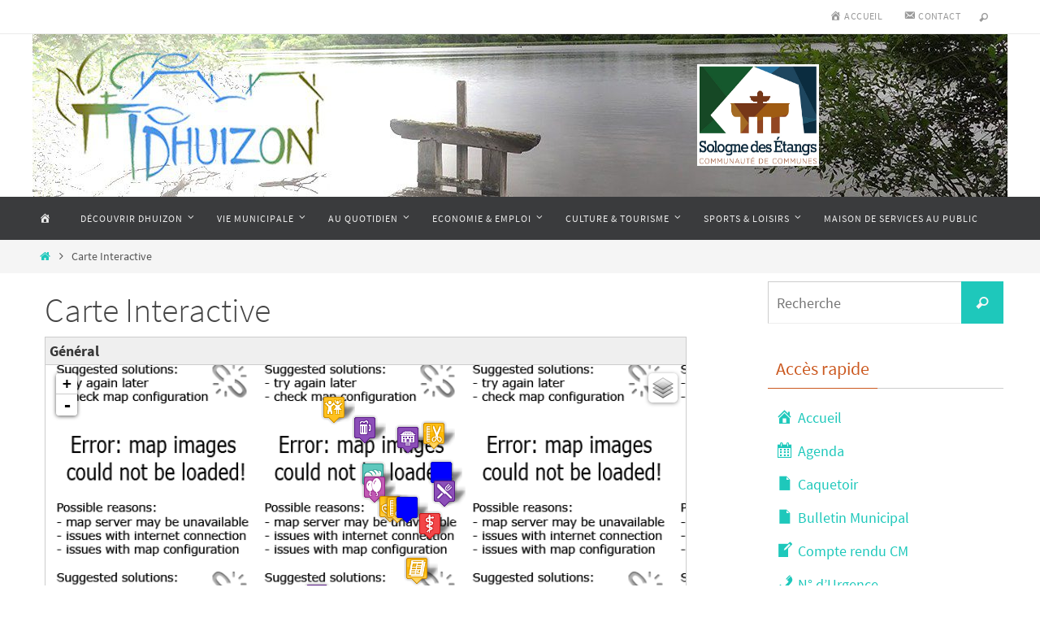

--- FILE ---
content_type: text/html; charset=UTF-8
request_url: http://www.dhuizon.fr/carte-interactive/
body_size: 17043
content:
<!DOCTYPE html>
<html lang="fr-FR">
<head>
<meta name="viewport" content="width=device-width, user-scalable=yes, initial-scale=1.0, minimum-scale=1.0, maximum-scale=3.0">
<meta http-equiv="Content-Type" content="text/html; charset=UTF-8" />
<link rel="profile" href="http://gmpg.org/xfn/11" />
<link rel="pingback" href="http://www.dhuizon.fr/xmlrpc.php" />
<meta name='robots' content='index, follow, max-image-preview:large, max-snippet:-1, max-video-preview:-1' />

	<!-- This site is optimized with the Yoast SEO plugin v26.8 - https://yoast.com/product/yoast-seo-wordpress/ -->
	<title>Carte Interactive - DHUIZON - Site Officiel</title>
	<link rel="canonical" href="https://www.dhuizon.fr/carte-interactive/" />
	<meta property="og:locale" content="fr_FR" />
	<meta property="og:type" content="article" />
	<meta property="og:title" content="Carte Interactive - DHUIZON - Site Officiel" />
	<meta property="og:description" content="Continue reading" />
	<meta property="og:url" content="https://www.dhuizon.fr/carte-interactive/" />
	<meta property="og:site_name" content="DHUIZON - Site Officiel" />
	<meta property="article:modified_time" content="2015-06-24T14:11:39+00:00" />
	<script type="application/ld+json" class="yoast-schema-graph">{"@context":"https://schema.org","@graph":[{"@type":"WebPage","@id":"https://www.dhuizon.fr/carte-interactive/","url":"https://www.dhuizon.fr/carte-interactive/","name":"Carte Interactive - DHUIZON - Site Officiel","isPartOf":{"@id":"http://www.dhuizon.fr/#website"},"datePublished":"2015-06-19T17:16:28+00:00","dateModified":"2015-06-24T14:11:39+00:00","breadcrumb":{"@id":"https://www.dhuizon.fr/carte-interactive/#breadcrumb"},"inLanguage":"fr-FR","potentialAction":[{"@type":"ReadAction","target":["https://www.dhuizon.fr/carte-interactive/"]}]},{"@type":"BreadcrumbList","@id":"https://www.dhuizon.fr/carte-interactive/#breadcrumb","itemListElement":[{"@type":"ListItem","position":1,"name":"Accueil","item":"http://www.dhuizon.fr/"},{"@type":"ListItem","position":2,"name":"Carte Interactive"}]},{"@type":"WebSite","@id":"http://www.dhuizon.fr/#website","url":"http://www.dhuizon.fr/","name":"DHUIZON - Site Officiel","description":"","potentialAction":[{"@type":"SearchAction","target":{"@type":"EntryPoint","urlTemplate":"http://www.dhuizon.fr/?s={search_term_string}"},"query-input":{"@type":"PropertyValueSpecification","valueRequired":true,"valueName":"search_term_string"}}],"inLanguage":"fr-FR"}]}</script>
	<!-- / Yoast SEO plugin. -->


<link rel='dns-prefetch' href='//fonts.googleapis.com' />
<link rel="alternate" type="application/rss+xml" title="DHUIZON - Site Officiel &raquo; Flux" href="http://www.dhuizon.fr/feed/" />
<link rel="alternate" type="application/rss+xml" title="DHUIZON - Site Officiel &raquo; Flux des commentaires" href="http://www.dhuizon.fr/comments/feed/" />
<link rel="alternate" type="application/rss+xml" title="DHUIZON - Site Officiel &raquo; Carte Interactive Flux des commentaires" href="http://www.dhuizon.fr/carte-interactive/feed/" />
<link rel="alternate" title="oEmbed (JSON)" type="application/json+oembed" href="http://www.dhuizon.fr/wp-json/oembed/1.0/embed?url=http%3A%2F%2Fwww.dhuizon.fr%2Fcarte-interactive%2F" />
<link rel="alternate" title="oEmbed (XML)" type="text/xml+oembed" href="http://www.dhuizon.fr/wp-json/oembed/1.0/embed?url=http%3A%2F%2Fwww.dhuizon.fr%2Fcarte-interactive%2F&#038;format=xml" />
<style id='wp-img-auto-sizes-contain-inline-css' type='text/css'>
img:is([sizes=auto i],[sizes^="auto," i]){contain-intrinsic-size:3000px 1500px}
/*# sourceURL=wp-img-auto-sizes-contain-inline-css */
</style>
<link rel='stylesheet' id='validate-engine-css-css' href='http://www.dhuizon.fr/wp-content/plugins/wysija-newsletters/css/validationEngine.jquery.css?ver=2.22' type='text/css' media='all' />
<link rel='stylesheet' id='dashicons-css' href='http://www.dhuizon.fr/wp-includes/css/dashicons.min.css?ver=6.9' type='text/css' media='all' />
<link rel='stylesheet' id='menu-icons-extra-css' href='http://www.dhuizon.fr/wp-content/plugins/menu-icons/css/extra.min.css?ver=0.13.20' type='text/css' media='all' />
<style id='wp-emoji-styles-inline-css' type='text/css'>

	img.wp-smiley, img.emoji {
		display: inline !important;
		border: none !important;
		box-shadow: none !important;
		height: 1em !important;
		width: 1em !important;
		margin: 0 0.07em !important;
		vertical-align: -0.1em !important;
		background: none !important;
		padding: 0 !important;
	}
/*# sourceURL=wp-emoji-styles-inline-css */
</style>
<link rel='stylesheet' id='wp-block-library-css' href='http://www.dhuizon.fr/wp-includes/css/dist/block-library/style.min.css?ver=6.9' type='text/css' media='all' />
<style id='global-styles-inline-css' type='text/css'>
:root{--wp--preset--aspect-ratio--square: 1;--wp--preset--aspect-ratio--4-3: 4/3;--wp--preset--aspect-ratio--3-4: 3/4;--wp--preset--aspect-ratio--3-2: 3/2;--wp--preset--aspect-ratio--2-3: 2/3;--wp--preset--aspect-ratio--16-9: 16/9;--wp--preset--aspect-ratio--9-16: 9/16;--wp--preset--color--black: #000000;--wp--preset--color--cyan-bluish-gray: #abb8c3;--wp--preset--color--white: #ffffff;--wp--preset--color--pale-pink: #f78da7;--wp--preset--color--vivid-red: #cf2e2e;--wp--preset--color--luminous-vivid-orange: #ff6900;--wp--preset--color--luminous-vivid-amber: #fcb900;--wp--preset--color--light-green-cyan: #7bdcb5;--wp--preset--color--vivid-green-cyan: #00d084;--wp--preset--color--pale-cyan-blue: #8ed1fc;--wp--preset--color--vivid-cyan-blue: #0693e3;--wp--preset--color--vivid-purple: #9b51e0;--wp--preset--gradient--vivid-cyan-blue-to-vivid-purple: linear-gradient(135deg,rgb(6,147,227) 0%,rgb(155,81,224) 100%);--wp--preset--gradient--light-green-cyan-to-vivid-green-cyan: linear-gradient(135deg,rgb(122,220,180) 0%,rgb(0,208,130) 100%);--wp--preset--gradient--luminous-vivid-amber-to-luminous-vivid-orange: linear-gradient(135deg,rgb(252,185,0) 0%,rgb(255,105,0) 100%);--wp--preset--gradient--luminous-vivid-orange-to-vivid-red: linear-gradient(135deg,rgb(255,105,0) 0%,rgb(207,46,46) 100%);--wp--preset--gradient--very-light-gray-to-cyan-bluish-gray: linear-gradient(135deg,rgb(238,238,238) 0%,rgb(169,184,195) 100%);--wp--preset--gradient--cool-to-warm-spectrum: linear-gradient(135deg,rgb(74,234,220) 0%,rgb(151,120,209) 20%,rgb(207,42,186) 40%,rgb(238,44,130) 60%,rgb(251,105,98) 80%,rgb(254,248,76) 100%);--wp--preset--gradient--blush-light-purple: linear-gradient(135deg,rgb(255,206,236) 0%,rgb(152,150,240) 100%);--wp--preset--gradient--blush-bordeaux: linear-gradient(135deg,rgb(254,205,165) 0%,rgb(254,45,45) 50%,rgb(107,0,62) 100%);--wp--preset--gradient--luminous-dusk: linear-gradient(135deg,rgb(255,203,112) 0%,rgb(199,81,192) 50%,rgb(65,88,208) 100%);--wp--preset--gradient--pale-ocean: linear-gradient(135deg,rgb(255,245,203) 0%,rgb(182,227,212) 50%,rgb(51,167,181) 100%);--wp--preset--gradient--electric-grass: linear-gradient(135deg,rgb(202,248,128) 0%,rgb(113,206,126) 100%);--wp--preset--gradient--midnight: linear-gradient(135deg,rgb(2,3,129) 0%,rgb(40,116,252) 100%);--wp--preset--font-size--small: 13px;--wp--preset--font-size--medium: 20px;--wp--preset--font-size--large: 36px;--wp--preset--font-size--x-large: 42px;--wp--preset--spacing--20: 0.44rem;--wp--preset--spacing--30: 0.67rem;--wp--preset--spacing--40: 1rem;--wp--preset--spacing--50: 1.5rem;--wp--preset--spacing--60: 2.25rem;--wp--preset--spacing--70: 3.38rem;--wp--preset--spacing--80: 5.06rem;--wp--preset--shadow--natural: 6px 6px 9px rgba(0, 0, 0, 0.2);--wp--preset--shadow--deep: 12px 12px 50px rgba(0, 0, 0, 0.4);--wp--preset--shadow--sharp: 6px 6px 0px rgba(0, 0, 0, 0.2);--wp--preset--shadow--outlined: 6px 6px 0px -3px rgb(255, 255, 255), 6px 6px rgb(0, 0, 0);--wp--preset--shadow--crisp: 6px 6px 0px rgb(0, 0, 0);}:where(.is-layout-flex){gap: 0.5em;}:where(.is-layout-grid){gap: 0.5em;}body .is-layout-flex{display: flex;}.is-layout-flex{flex-wrap: wrap;align-items: center;}.is-layout-flex > :is(*, div){margin: 0;}body .is-layout-grid{display: grid;}.is-layout-grid > :is(*, div){margin: 0;}:where(.wp-block-columns.is-layout-flex){gap: 2em;}:where(.wp-block-columns.is-layout-grid){gap: 2em;}:where(.wp-block-post-template.is-layout-flex){gap: 1.25em;}:where(.wp-block-post-template.is-layout-grid){gap: 1.25em;}.has-black-color{color: var(--wp--preset--color--black) !important;}.has-cyan-bluish-gray-color{color: var(--wp--preset--color--cyan-bluish-gray) !important;}.has-white-color{color: var(--wp--preset--color--white) !important;}.has-pale-pink-color{color: var(--wp--preset--color--pale-pink) !important;}.has-vivid-red-color{color: var(--wp--preset--color--vivid-red) !important;}.has-luminous-vivid-orange-color{color: var(--wp--preset--color--luminous-vivid-orange) !important;}.has-luminous-vivid-amber-color{color: var(--wp--preset--color--luminous-vivid-amber) !important;}.has-light-green-cyan-color{color: var(--wp--preset--color--light-green-cyan) !important;}.has-vivid-green-cyan-color{color: var(--wp--preset--color--vivid-green-cyan) !important;}.has-pale-cyan-blue-color{color: var(--wp--preset--color--pale-cyan-blue) !important;}.has-vivid-cyan-blue-color{color: var(--wp--preset--color--vivid-cyan-blue) !important;}.has-vivid-purple-color{color: var(--wp--preset--color--vivid-purple) !important;}.has-black-background-color{background-color: var(--wp--preset--color--black) !important;}.has-cyan-bluish-gray-background-color{background-color: var(--wp--preset--color--cyan-bluish-gray) !important;}.has-white-background-color{background-color: var(--wp--preset--color--white) !important;}.has-pale-pink-background-color{background-color: var(--wp--preset--color--pale-pink) !important;}.has-vivid-red-background-color{background-color: var(--wp--preset--color--vivid-red) !important;}.has-luminous-vivid-orange-background-color{background-color: var(--wp--preset--color--luminous-vivid-orange) !important;}.has-luminous-vivid-amber-background-color{background-color: var(--wp--preset--color--luminous-vivid-amber) !important;}.has-light-green-cyan-background-color{background-color: var(--wp--preset--color--light-green-cyan) !important;}.has-vivid-green-cyan-background-color{background-color: var(--wp--preset--color--vivid-green-cyan) !important;}.has-pale-cyan-blue-background-color{background-color: var(--wp--preset--color--pale-cyan-blue) !important;}.has-vivid-cyan-blue-background-color{background-color: var(--wp--preset--color--vivid-cyan-blue) !important;}.has-vivid-purple-background-color{background-color: var(--wp--preset--color--vivid-purple) !important;}.has-black-border-color{border-color: var(--wp--preset--color--black) !important;}.has-cyan-bluish-gray-border-color{border-color: var(--wp--preset--color--cyan-bluish-gray) !important;}.has-white-border-color{border-color: var(--wp--preset--color--white) !important;}.has-pale-pink-border-color{border-color: var(--wp--preset--color--pale-pink) !important;}.has-vivid-red-border-color{border-color: var(--wp--preset--color--vivid-red) !important;}.has-luminous-vivid-orange-border-color{border-color: var(--wp--preset--color--luminous-vivid-orange) !important;}.has-luminous-vivid-amber-border-color{border-color: var(--wp--preset--color--luminous-vivid-amber) !important;}.has-light-green-cyan-border-color{border-color: var(--wp--preset--color--light-green-cyan) !important;}.has-vivid-green-cyan-border-color{border-color: var(--wp--preset--color--vivid-green-cyan) !important;}.has-pale-cyan-blue-border-color{border-color: var(--wp--preset--color--pale-cyan-blue) !important;}.has-vivid-cyan-blue-border-color{border-color: var(--wp--preset--color--vivid-cyan-blue) !important;}.has-vivid-purple-border-color{border-color: var(--wp--preset--color--vivid-purple) !important;}.has-vivid-cyan-blue-to-vivid-purple-gradient-background{background: var(--wp--preset--gradient--vivid-cyan-blue-to-vivid-purple) !important;}.has-light-green-cyan-to-vivid-green-cyan-gradient-background{background: var(--wp--preset--gradient--light-green-cyan-to-vivid-green-cyan) !important;}.has-luminous-vivid-amber-to-luminous-vivid-orange-gradient-background{background: var(--wp--preset--gradient--luminous-vivid-amber-to-luminous-vivid-orange) !important;}.has-luminous-vivid-orange-to-vivid-red-gradient-background{background: var(--wp--preset--gradient--luminous-vivid-orange-to-vivid-red) !important;}.has-very-light-gray-to-cyan-bluish-gray-gradient-background{background: var(--wp--preset--gradient--very-light-gray-to-cyan-bluish-gray) !important;}.has-cool-to-warm-spectrum-gradient-background{background: var(--wp--preset--gradient--cool-to-warm-spectrum) !important;}.has-blush-light-purple-gradient-background{background: var(--wp--preset--gradient--blush-light-purple) !important;}.has-blush-bordeaux-gradient-background{background: var(--wp--preset--gradient--blush-bordeaux) !important;}.has-luminous-dusk-gradient-background{background: var(--wp--preset--gradient--luminous-dusk) !important;}.has-pale-ocean-gradient-background{background: var(--wp--preset--gradient--pale-ocean) !important;}.has-electric-grass-gradient-background{background: var(--wp--preset--gradient--electric-grass) !important;}.has-midnight-gradient-background{background: var(--wp--preset--gradient--midnight) !important;}.has-small-font-size{font-size: var(--wp--preset--font-size--small) !important;}.has-medium-font-size{font-size: var(--wp--preset--font-size--medium) !important;}.has-large-font-size{font-size: var(--wp--preset--font-size--large) !important;}.has-x-large-font-size{font-size: var(--wp--preset--font-size--x-large) !important;}
/*# sourceURL=global-styles-inline-css */
</style>

<style id='classic-theme-styles-inline-css' type='text/css'>
/*! This file is auto-generated */
.wp-block-button__link{color:#fff;background-color:#32373c;border-radius:9999px;box-shadow:none;text-decoration:none;padding:calc(.667em + 2px) calc(1.333em + 2px);font-size:1.125em}.wp-block-file__button{background:#32373c;color:#fff;text-decoration:none}
/*# sourceURL=/wp-includes/css/classic-themes.min.css */
</style>
<link rel='stylesheet' id='awesome-weather-css' href='http://www.dhuizon.fr/wp-content/plugins/awesome-weather/awesome-weather.css?ver=6.9' type='text/css' media='all' />
<style id='awesome-weather-inline-css' type='text/css'>
.awesome-weather-wrap { font-family: 'Open Sans', sans-serif; font-weight: 400; font-size: 14px; line-height: 14px; }
/*# sourceURL=awesome-weather-inline-css */
</style>
<link rel='stylesheet' id='opensans-googlefont-css' href='//fonts.googleapis.com/css?family=Open+Sans%3A400&#038;ver=6.9' type='text/css' media='all' />
<link rel='stylesheet' id='font-awesome-four-css' href='http://www.dhuizon.fr/wp-content/plugins/font-awesome-4-menus/css/font-awesome.min.css?ver=4.7.0' type='text/css' media='all' />
<link rel='stylesheet' id='nirvana-fonts-css' href='http://www.dhuizon.fr/wp-content/themes/nirvana/fonts/fontfaces.css?ver=1.6.4' type='text/css' media='all' />
<link rel='stylesheet' id='nirvana-style-css' href='http://www.dhuizon.fr/wp-content/themes/nirvana/style.css?ver=1.6.4' type='text/css' media='all' />
<style id='nirvana-style-inline-css' type='text/css'>
 #header-container { width: 1200px; } #header-container, #access >.menu, #forbottom, #colophon, #footer-widget-area, #topbar-inner, .ppbox, #pp-afterslider #container, #breadcrumbs-box { max-width: 1200px; } #container.one-column { } #container.two-columns-right #secondary { width: 300px; float:right; } #container.two-columns-right #content { width: 760px; float: left; } /* fallback */ #container.two-columns-right #content { width: calc(100% - 380px); float: left; } #container.two-columns-left #primary { width: 300px; float: left; } #container.two-columns-left #content { width: 760px; float: right; } /* fallback */ #container.two-columns-left #content { width: -moz-calc(100% - 380px); float: right; width: -webkit-calc(100% - 380px ); width: calc(100% - 380px); } #container.three-columns-right .sidey { width: 150px; float: left; } #container.three-columns-right #primary { margin-left: 80px; margin-right: 80px; } #container.three-columns-right #content { width: 680px; float: left; } /* fallback */ #container.three-columns-right #content { width: -moz-calc(100% - 460px); float: left; width: -webkit-calc(100% - 460px); width: calc(100% - 460px); } #container.three-columns-left .sidey { width: 150px; float: left; } #container.three-columns-left #secondary{ margin-left: 80px; margin-right: 80px; } #container.three-columns-left #content { width: 680px; float: right;} /* fallback */ #container.three-columns-left #content { width: -moz-calc(100% - 460px); float: right; width: -webkit-calc(100% - 460px); width: calc(100% - 460px); } #container.three-columns-sided .sidey { width: 150px; float: left; } #container.three-columns-sided #secondary{ float:right; } #container.three-columns-sided #content { width: 680px; float: right; /* fallback */ width: -moz-calc(100% - 460px); float: right; width: -webkit-calc(100% - 460px); float: right; width: calc(100% - 460px); float: right; margin: 0 230px 0 -1140px; } body { font-family: "Source Sans Pro"; } #content h1.entry-title a, #content h2.entry-title a, #content h1.entry-title, #content h2.entry-title { font-family: inherit; } .widget-title, .widget-title a { line-height: normal; font-family: inherit; } .widget-container, .widget-container a { font-family: inherit; } .entry-content h1, .entry-content h2, .entry-content h3, .entry-content h4, .entry-content h5, .entry-content h6, .nivo-caption h2, #front-text1 h1, #front-text2 h1, h3.column-header-image, #comments #reply-title { font-family: inherit; } #site-title span a { font-family: inherit; } #access ul li a, #access ul li a span { font-family: inherit; } /* general */ body { color: #555555; background-color: #FFFFFF } a { color: #1EC8BB; } a:hover, .entry-meta span a:hover, .comments-link a:hover, body.coldisplay2 #front-columns a:active { color: #CB5920; } a:active { background-color: #CB5920; color: #FFFFFF; } .entry-meta a:hover, .widget-container a:hover, .footer2 a:hover { border-bottom-color: #CCCCCC; } .sticky h2.entry-title a { background-color: #1EC8BB; color: #FFFFFF; } #header { ; } #site-title span a { color: #1EC8BB; } #site-description { color: #666666; } .socials a:hover .socials-hover { background-color: #1EC8BB; } .socials .socials-hover { background-color: #ADBF2D; } /* Main menu top level */ #access a, #nav-toggle span { color: #EEEEEE; } #access, #nav-toggle, #access ul li { background-color: #3A3B3D; } #access > .menu > ul > li > a > span { } #access ul li:hover { background-color: #1EC8BB; color: #FFFFFF; } #access ul > li.current_page_item , #access ul > li.current-menu-item, #access ul > li.current_page_ancestor , #access ul > li.current-menu-ancestor { background-color: #47484a; } /* Main menu Submenus */ #access ul ul li, #access ul ul { background-color: #1EC8BB; } #access ul ul li a { color: #FFFFFF; } #access ul ul li:hover { background-color: #2cd6c9; } #breadcrumbs { background-color: #f5f5f5; } #access ul ul li.current_page_item, #access ul ul li.current-menu-item, #access ul ul li.current_page_ancestor, #access ul ul li.current-menu-ancestor { background-color: #2cd6c9; } /* top menu */ #topbar { background-color: #FFFFFF; border-bottom-color: #ebebeb; } .menu-header-search .searchform { background: #F7F7F7; } .topmenu ul li a, .search-icon:before { color: #999999; } .topmenu ul li a:hover { background-color: #efefef; } .search-icon:hover:before { color: #1EC8BB; } /* main */ #main { background-color: #FFFFFF; } #author-info, .page-title, #entry-author-info { border-color: #CCCCCC; } .page-title-text { border-color: #CB5920; } .page-title span { border-color: #1EC8BB; } #entry-author-info #author-avatar, #author-info #author-avatar { border-color: #EEEEEE; } .avatar-container:before { background-color: #CB5920; } .sidey .widget-container { color: #555555; ; } .sidey .widget-title { color: #CB5920; ; border-color: #CCCCCC; } .sidey .widget-container a { ; } .sidey .widget-container a:hover { ; } .widget-title span { border-color: #CB5920; } .entry-content h1, .entry-content h2, .entry-content h3, .entry-content h4, .entry-content h5, .entry-content h6 { color: #444444; } .entry-title, .entry-title a{ color: #444444; } .entry-title a:hover { color: #000000; } #content span.entry-format { color: #CCCCCC; } /* footer */ #footer { color: #AAAAAA; background-color: #F5F5F5; } #footer2 { color: #AAAAAA; background-color: #3A3B3D; } #sfooter-full { background-color: #353638; } .footermenu ul li { border-color: #494a4c; } .footermenu ul li:hover { border-color: #5d5e60; } #colophon a { ; } #colophon a:hover { ; } #footer2 a, .footermenu ul li:after { ; } #footer2 a:hover { ; } #footer .widget-container { color: #555555; ; } #footer .widget-title { color: #CB5920; ; border-color:#CCCCCC; } /* buttons */ a.continue-reading-link { color: #1EC8BB; border-color: #1EC8BB; } a.continue-reading-link:hover { background-color: #1EC8BB; color: #FFFFFF; } #cryout_ajax_more_trigger { border: 1px solid #CCCCCC; } #cryout_ajax_more_trigger:hover { background-color: #F7F7F7; } a.continue-reading-link i.crycon-right-dir { color: #1EC8BB } a.continue-reading-link:hover i.crycon-right-dir { color: #FFFFFF } .page-link a, .page-link > span > em { border-color: #CCCCCC } .columnmore a { background: #CB5920; color:#F7F7F7 } .columnmore a:hover { background: #1EC8BB; } .file, .button, input[type="submit"], input[type="reset"], #respond .form-submit input#submit { background-color: #FFFFFF; border-color: #CCCCCC; } .button:hover, #respond .form-submit input#submit:hover { background-color: #F7F7F7; } .entry-content tr th, .entry-content thead th { color: #444444; } .entry-content tr th { background-color: #1EC8BB; color:#FFFFFF; } .entry-content tr.even { background-color: #F7F7F7; } hr { border-color: #EEEEEE; } input[type="text"], input[type="password"], input[type="email"], input[type="color"], input[type="date"], input[type="datetime"], input[type="datetime-local"], input[type="month"], input[type="number"], input[type="range"], input[type="search"], input[type="tel"], input[type="time"], input[type="url"], input[type="week"], textarea, select { border-color: #CCCCCC #EEEEEE #EEEEEE #CCCCCC; color: #555555; } input[type="submit"], input[type="reset"] { color: #555555; } input[type="text"]:hover, input[type="password"]:hover, input[type="email"]:hover, input[type="color"]:hover, input[type="date"]:hover, input[type="datetime"]:hover, input[type="datetime-local"]:hover, input[type="month"]:hover, input[type="number"]:hover, input[type="range"]:hover, input[type="search"]:hover, input[type="tel"]:hover, input[type="time"]:hover, input[type="url"]:hover, input[type="week"]:hover, textarea:hover { background-color: rgba(247,247,247,0.4); } .entry-content pre { background-color: #F7F7F7; border-color: rgba(30,200,187,0.1); } abbr, acronym { border-color: #555555; } .comment-meta a { color: #999999; } #respond .form-allowed-tags { color: #999999; } .comment .reply a { border-color: #EEEEEE; } .comment .reply a:hover { color: #1EC8BB; } .entry-meta { border-color: #EEEEEE; } .entry-meta .crycon-metas:before { color: #CB5920; } .entry-meta span a, .comments-link a { ; } .entry-meta span a:hover, .comments-link a:hover { ; } .entry-meta span, .entry-utility span, .footer-tags { color: #c1c1c1; } .nav-next a, .nav-previous a{ background-color:#f8f8f8; } .nav-next a:hover, .nav-previous a:hover { background-color: #1EC8BB; color:#FFFFFF; } .pagination { border-color: #ededed; } .pagination a:hover { background-color: #CB5920; color: #FFFFFF; } h3#comments-title { border-color: #CCCCCC; } h3#comments-title span { background-color: #1EC8BB; color: #FFFFFF; } .comment-details { border-color: #EEEEEE; } .searchform input[type="text"] { color: #999999; } .searchform:after { background-color: #1EC8BB; } .searchform:hover:after { background-color: #CB5920; } .searchsubmit[type="submit"]{ color: #F7F7F7; } li.menu-main-search .searchform .s { background-color: #FFFFFF; } li.menu-main-search .searchsubmit[type="submit"] { color: #999999; } .caption-accented .wp-caption { background-color:rgba(30,200,187,0.8); color:#FFFFFF; } .nirvana-image-one .entry-content img[class*='align'], .nirvana-image-one .entry-summary img[class*='align'], .nirvana-image-two .entry-content img[class*='align'], .nirvana-image-two .entry-summary img[class*='align'] .nirvana-image-one .entry-content [class*='wp-block'][class*='align'] img, .nirvana-image-one .entry-summary [class*='wp-block'][class*='align'] img, .nirvana-image-two .entry-content [class*='wp-block'][class*='align'] img, .nirvana-image-two .entry-summary [class*='wp-block'][class*='align'] img { border-color: #1EC8BB; } html { font-size: 18px; line-height: 1.8; } .entry-content, .entry-summary, .ppbox { text-align: Justify ; } .entry-content, .entry-summary, .widget-container, .ppbox, .navigation { ; } #bg_image {display: block; margin: 0 auto; } #content h1.entry-title, #content h2.entry-title, .woocommerce-page h1.page-title { font-size: 42px; } .widget-title, .widget-title a { font-size: 22px; } .widget-container, .widget-container a { font-size: 18px; } #content h1, #pp-afterslider h1 { font-size: 42px; } #content h2, #pp-afterslider h2 { font-size: 36px; } #content h3, #pp-afterslider h3 { font-size: 31px; } #content h4, #pp-afterslider h4 { font-size: 26px; } #content h5, #pp-afterslider h5 { font-size: 21px; } #content h6, #pp-afterslider h6 { font-size: 16px; } #site-title span a { font-size: 46px; } #access ul li a { font-size: 12px; } #access ul ul ul a { font-size: 11px; } .nocomments, .nocomments2 { display: none; } article footer.entry-meta { display: none; } .entry-content p, .entry-content ul, .entry-content ol, .entry-content dd, .entry-content pre, .entry-content hr, .commentlist p, .entry-summary p { margin-bottom: 1.0em; } #header-container > div { margin: 35px 0 0 0px; } #toTop:hover .crycon-back2top:before { color: #CB5920; } #main { margin-top: 5px; } #forbottom { padding-left: 0px; padding-right: 0px; } #header-widget-area { width: 33%; } #branding { height:200px; } @media (max-width: 1920px) { #branding, #bg_image { display: block; height: auto; max-width: 100%; min-height: inherit !important; } } 
/* Nirvana Custom CSS */
/*# sourceURL=nirvana-style-inline-css */
</style>
<link rel='stylesheet' id='nirvana-mobile-css' href='http://www.dhuizon.fr/wp-content/themes/nirvana/styles/style-mobile.css?ver=1.6.4' type='text/css' media='all' />
<link rel='stylesheet' id='leafletmapsmarker-css' href='http://www.dhuizon.fr/wp-content/plugins/leaflet-maps-marker/leaflet-dist/leaflet.css?ver=3.12.10' type='text/css' media='all' />
<style id='leafletmapsmarker-inline-css' type='text/css'>
.leaflet-popup-content img { max-width:234px !important; height:auto; width:auto !important; }
/*# sourceURL=leafletmapsmarker-inline-css */
</style>
<script type="text/javascript" src="http://www.dhuizon.fr/wp-includes/js/jquery/jquery.min.js?ver=3.7.1" id="jquery-core-js"></script>
<script type="text/javascript" src="http://www.dhuizon.fr/wp-includes/js/jquery/jquery-migrate.min.js?ver=3.4.1" id="jquery-migrate-js"></script>
<link rel="https://api.w.org/" href="http://www.dhuizon.fr/wp-json/" /><link rel="alternate" title="JSON" type="application/json" href="http://www.dhuizon.fr/wp-json/wp/v2/pages/287" /><link rel="EditURI" type="application/rsd+xml" title="RSD" href="http://www.dhuizon.fr/xmlrpc.php?rsd" />
<meta name="generator" content="WordPress 6.9" />
<link rel='shortlink' href='http://www.dhuizon.fr/?p=287' />
<!--[if lt IE 9]>
<script>
document.createElement('header');
document.createElement('nav');
document.createElement('section');
document.createElement('article');
document.createElement('aside');
document.createElement('footer');
</script>
<![endif]-->
</head>
<body class="wp-singular page-template-default page page-id-287 wp-theme-nirvana nirvana-image-one caption-simple nirvana-comment-placeholders nirvana-menu-left">

		<a class="skip-link screen-reader-text" href="#main" title="Passer vers le contenu"> Passer vers le contenu </a>
	
<div id="wrapper" class="hfeed">
<div id="topbar" ><div id="topbar-inner"> <nav class="topmenu"><ul id="menu-top-menu" class="menu"><li id="menu-item-52" class="menu-item menu-item-type-custom menu-item-object-custom menu-item-home menu-item-52"><a href="http://www.dhuizon.fr"><i class="_mi _before dashicons dashicons-admin-home" aria-hidden="true"></i><span>Accueil</span></a></li>
<li id="menu-item-128" class="menu-item menu-item-type-post_type menu-item-object-page menu-item-128"><a href="http://www.dhuizon.fr/contact/"><i class="_mi _before dashicons dashicons-email-alt" aria-hidden="true"></i><span>Contact</span></a></li>
<li class='menu-header-search'>
							<i class='search-icon'></i> 
<form role="search" method="get" class="searchform" action="http://www.dhuizon.fr/">
	<label>
		<span class="screen-reader-text">Search for:</span>
		<input type="search" class="s" placeholder="Recherche" value="" name="s" />
	</label>
	<button type="submit" class="searchsubmit"><span class="screen-reader-text">Recherche</span><i class="crycon-search"></i></button>
</form>
</li></ul></nav> </div></div>

<div id="header-full">
	<header id="header">
		<div id="masthead">
					<div id="branding" role="banner" >
				<img id="bg_image" alt="DHUIZON - Site Officiel" title="DHUIZON - Site Officiel" src="http://www.dhuizon.fr/wp-content/uploads/2015/10/cropped-cropped-header7.jpg"  /><div id="header-container"><a href="http://www.dhuizon.fr/" id="linky"></a></div>						<div id="header-widget-area">
			<ul class="yoyo">
				<li id="text-3" class="widget-container widget_text">			<div class="textwidget"><div style="text-align: left;"><br><a href="http://www.sologne-des-etangs.fr"><img src="http://www.dhuizon.fr/wp-content/uploads/2016/04/SologneEtangsHead.jpg" title="Sologne des Etangs" width="150" height="125">
</div>
</div>
		</li>			</ul>
		</div>
					<div style="clear:both;"></div>
			</div><!-- #branding -->
			<button id="nav-toggle"><span>&nbsp;</span></button>
			<nav id="access" class="jssafe" role="navigation">
					<div class="skip-link screen-reader-text"><a href="#content" title="Passer vers le contenu">Passer vers le contenu</a></div>
	<div class="menu"><ul id="prime_nav" class="menu"><li id="menu-item-1327" class="menu-item menu-item-type-custom menu-item-object-custom menu-item-home menu-item-1327"><a href="http://www.dhuizon.fr/"><span><i class="_mi dashicons dashicons-admin-home" aria-hidden="true"></i><span class="visuallyhidden">Accueil</span></span></a></li>
<li id="menu-item-8" class="menu-item menu-item-type-custom menu-item-object-custom menu-item-has-children menu-item-8"><a href="#"><span>Découvrir DHUIZON</span></a>
<ul class="sub-menu">
	<li id="menu-item-40" class="menu-item menu-item-type-post_type menu-item-object-page menu-item-40"><a href="http://www.dhuizon.fr/dhuizon-notre-village/"><span>Notre Village</span></a></li>
	<li id="menu-item-488" class="menu-item menu-item-type-post_type menu-item-object-page menu-item-488"><a href="http://www.dhuizon.fr/son-histoire/"><span>Son Histoire</span></a></li>
	<li id="menu-item-491" class="menu-item menu-item-type-post_type menu-item-object-page menu-item-491"><a href="http://www.dhuizon.fr/la-malle-du-grenier/"><span>La Malle du Grenier</span></a></li>
	<li id="menu-item-2072" class="menu-item menu-item-type-post_type menu-item-object-page menu-item-2072"><a href="http://www.dhuizon.fr/evenements-2011/"><span>Dhuizon en images</span></a></li>
</ul>
</li>
<li id="menu-item-9" class="menu-item menu-item-type-custom menu-item-object-custom menu-item-has-children menu-item-9"><a><span>Vie municipale</span></a>
<ul class="sub-menu">
	<li id="menu-item-593" class="menu-item menu-item-type-post_type menu-item-object-page menu-item-593"><a href="http://www.dhuizon.fr/inscription-listes-electorales/"><span>Inscription Listes Electorales</span></a></li>
	<li id="menu-item-643" class="menu-item menu-item-type-post_type menu-item-object-page menu-item-643"><a href="http://www.dhuizon.fr/les-compte-rendus-du-conseil-municipal/"><span>Les Comptes rendus du Conseil Municipal</span></a></li>
	<li id="menu-item-634" class="menu-item menu-item-type-post_type menu-item-object-page menu-item-634"><a href="http://www.dhuizon.fr/bulletin-municipal/"><span>Le Bulletin Municipal</span></a></li>
	<li id="menu-item-714" class="menu-item menu-item-type-post_type menu-item-object-page menu-item-has-children menu-item-714"><a href="http://www.dhuizon.fr/le-conseil-municipal/"><span>Le Conseil Municipal</span></a>
	<ul class="sub-menu">
		<li id="menu-item-3792" class="menu-item menu-item-type-post_type menu-item-object-page menu-item-3792"><a href="http://www.dhuizon.fr/le-conseil-municipal/reglement-interieur-du-conseil-municipal/"><span>REGLEMENT INTERIEUR DU CONSEIL MUNICIPAL</span></a></li>
	</ul>
</li>
	<li id="menu-item-3056" class="menu-item menu-item-type-post_type menu-item-object-page menu-item-3056"><a href="http://www.dhuizon.fr/arretes-du-maire/"><span>ARRETES DU MAIRE</span></a></li>
	<li id="menu-item-1079" class="menu-item menu-item-type-post_type menu-item-object-page menu-item-1079"><a href="http://www.dhuizon.fr/les-commissions-communales/"><span>Les Commissions Communales</span></a></li>
	<li id="menu-item-2263" class="menu-item menu-item-type-post_type menu-item-object-page menu-item-2263"><a href="http://www.dhuizon.fr/finances/"><span>FINANCES</span></a></li>
</ul>
</li>
<li id="menu-item-10" class="menu-item menu-item-type-custom menu-item-object-custom menu-item-has-children menu-item-10"><a><span>Au quotidien</span></a>
<ul class="sub-menu">
	<li id="menu-item-891" class="menu-item menu-item-type-post_type menu-item-object-page menu-item-891"><a href="http://www.dhuizon.fr/horaires-de-la-mairie/"><span>Horaires de la Mairie</span></a></li>
	<li id="menu-item-743" class="menu-item menu-item-type-custom menu-item-object-custom menu-item-743"><a href="http://www.dhuizon.fr/?post_type=tribe_events"><span>Evénements</span></a></li>
	<li id="menu-item-238" class="menu-item menu-item-type-post_type menu-item-object-page menu-item-238"><a href="http://www.dhuizon.fr/numeros-durgence/"><span>Numéros d’urgence</span></a></li>
	<li id="menu-item-1732" class="menu-item menu-item-type-post_type menu-item-object-page menu-item-1732"><a href="http://www.dhuizon.fr/intemperies/"><span>Intempéries</span></a></li>
	<li id="menu-item-772" class="menu-item menu-item-type-post_type menu-item-object-page menu-item-772"><a href="http://www.dhuizon.fr/sante/"><span>Santé</span></a></li>
	<li id="menu-item-1020" class="menu-item menu-item-type-post_type menu-item-object-page menu-item-has-children menu-item-1020"><a href="http://www.dhuizon.fr/enfance-jeunesse/"><span>Enfance, Jeunesse</span></a>
	<ul class="sub-menu">
		<li id="menu-item-3858" class="menu-item menu-item-type-post_type menu-item-object-page menu-item-3858"><a href="http://www.dhuizon.fr/lassociation-familles-rurales/"><span>L’ASSOCIATION FAMILLES RURALES</span></a></li>
		<li id="menu-item-3864" class="menu-item menu-item-type-post_type menu-item-object-page menu-item-3864"><a href="http://www.dhuizon.fr/micro-creche-les-coccinelles/"><span>MICRO CRECHE LES COCCINELLES</span></a></li>
		<li id="menu-item-3861" class="menu-item menu-item-type-post_type menu-item-object-page menu-item-3861"><a href="http://www.dhuizon.fr/assistantes-maternelles/"><span>ASSISTANTES MATERNELLES</span></a></li>
	</ul>
</li>
	<li id="menu-item-254" class="menu-item menu-item-type-post_type menu-item-object-page menu-item-254"><a href="http://www.dhuizon.fr/social-solidarite-sante/"><span>Social Solidarité</span></a></li>
	<li id="menu-item-56" class="menu-item menu-item-type-post_type menu-item-object-page menu-item-56"><a href="http://www.dhuizon.fr/lecole/"><span>L&rsquo;Ecole</span></a></li>
	<li id="menu-item-2998" class="menu-item menu-item-type-post_type menu-item-object-page menu-item-2998"><a href="http://www.dhuizon.fr/services-periscolaires/"><span>SERVICES PERISCOLAIRES</span></a></li>
	<li id="menu-item-85" class="menu-item menu-item-type-post_type menu-item-object-page menu-item-85"><a href="http://www.dhuizon.fr/locations-ventes/"><span>Locations / Ventes</span></a></li>
	<li id="menu-item-36" class="menu-item menu-item-type-custom menu-item-object-custom menu-item-has-children menu-item-36"><a href="#"><span>Urbanisme et Environnement</span></a>
	<ul class="sub-menu">
		<li id="menu-item-916" class="menu-item menu-item-type-post_type menu-item-object-page menu-item-916"><a href="http://www.dhuizon.fr/amenagement-du-village/"><span>Aménagement du Village</span></a></li>
		<li id="menu-item-922" class="menu-item menu-item-type-post_type menu-item-object-page menu-item-922"><a href="http://www.dhuizon.fr/documents-durbanisme/"><span>Documents d’Urbanisme</span></a></li>
		<li id="menu-item-925" class="menu-item menu-item-type-post_type menu-item-object-page menu-item-925"><a href="http://www.dhuizon.fr/vos-demarches/"><span>Vos Démarches</span></a></li>
		<li id="menu-item-928" class="menu-item menu-item-type-post_type menu-item-object-page menu-item-928"><a href="http://www.dhuizon.fr/espaces-verts/"><span>Espaces Verts</span></a></li>
		<li id="menu-item-931" class="menu-item menu-item-type-post_type menu-item-object-page menu-item-931"><a href="http://www.dhuizon.fr/gestion-des-dechets/"><span>Gestion des Déchets</span></a></li>
		<li id="menu-item-934" class="menu-item menu-item-type-post_type menu-item-object-page menu-item-934"><a href="http://www.dhuizon.fr/reglementations/"><span>Règlementations</span></a></li>
		<li id="menu-item-937" class="menu-item menu-item-type-post_type menu-item-object-page menu-item-937"><a href="http://www.dhuizon.fr/eau-et-assainissement/"><span>Eau et Assainissement</span></a></li>
	</ul>
</li>
	<li id="menu-item-273" class="menu-item menu-item-type-post_type menu-item-object-page menu-item-273"><a href="http://www.dhuizon.fr/transports/"><span>Transports</span></a></li>
	<li id="menu-item-207" class="menu-item menu-item-type-post_type menu-item-object-page menu-item-207"><a href="http://www.dhuizon.fr/demarches-administratives/"><span>Démarches Administratives</span></a></li>
	<li id="menu-item-612" class="menu-item menu-item-type-post_type menu-item-object-page menu-item-612"><a href="http://www.dhuizon.fr/le-caquetoir/"><span>Le Caquetoir</span></a></li>
	<li id="menu-item-1723" class="menu-item menu-item-type-post_type menu-item-object-page menu-item-1723"><a href="http://www.dhuizon.fr/journee-defense-citoyennete/"><span>Journée Défense et Citoyenneté</span></a></li>
</ul>
</li>
<li id="menu-item-11" class="menu-item menu-item-type-custom menu-item-object-custom menu-item-has-children menu-item-11"><a><span>Economie &#038; Emploi</span></a>
<ul class="sub-menu">
	<li id="menu-item-407" class="menu-item menu-item-type-post_type menu-item-object-page menu-item-407"><a href="http://www.dhuizon.fr/les-commerces/"><span>Les Commerces</span></a></li>
	<li id="menu-item-465" class="menu-item menu-item-type-post_type menu-item-object-page menu-item-465"><a href="http://www.dhuizon.fr/les-entreprises/"><span>Les Entreprises</span></a></li>
	<li id="menu-item-894" class="menu-item menu-item-type-post_type menu-item-object-page menu-item-894"><a href="http://www.dhuizon.fr/la-communaute-de-communes/"><span>La Communauté de Communes</span></a></li>
	<li id="menu-item-1343" class="menu-item menu-item-type-post_type menu-item-object-page menu-item-1343"><a href="http://www.dhuizon.fr/emploi-formation/"><span>Emploi, Formation</span></a></li>
	<li id="menu-item-3172" class="menu-item menu-item-type-post_type menu-item-object-page menu-item-3172"><a href="http://www.dhuizon.fr/dispositifs-daides-aux-entreprises/"><span>DISPOSITIFS D’AIDES AUX ENTREPRISES</span></a></li>
</ul>
</li>
<li id="menu-item-34" class="menu-item menu-item-type-custom menu-item-object-custom menu-item-has-children menu-item-34"><a href="#"><span>Culture &#038; Tourisme</span></a>
<ul class="sub-menu">
	<li id="menu-item-1624" class="menu-item menu-item-type-custom menu-item-object-custom menu-item-has-children menu-item-1624"><a href="#"><span>Tourisme</span></a>
	<ul class="sub-menu">
		<li id="menu-item-2725" class="menu-item menu-item-type-post_type menu-item-object-page menu-item-2725"><a href="http://www.dhuizon.fr/la-maison-des-sublennes/"><span>LA MAISON DES SUBLENNES</span></a></li>
		<li id="menu-item-5047" class="menu-item menu-item-type-post_type menu-item-object-page menu-item-5047"><a href="http://www.dhuizon.fr/projet-touristique-des-veillas/"><span>PROJET TOURISTIQUE DES VEILLAS</span></a></li>
		<li id="menu-item-519" class="menu-item menu-item-type-post_type menu-item-object-page menu-item-519"><a href="http://www.dhuizon.fr/hebergements-touristiques/"><span>Hébergements Touristiques</span></a></li>
		<li id="menu-item-512" class="menu-item menu-item-type-post_type menu-item-object-page menu-item-512"><a href="http://www.dhuizon.fr/tourisme-a-voir-a-visiter/"><span>A voir, a visiter</span></a></li>
		<li id="menu-item-1607" class="menu-item menu-item-type-post_type menu-item-object-page menu-item-1607"><a href="http://www.dhuizon.fr/la-maison-des-etangs/"><span>La Maison des Etangs</span></a></li>
		<li id="menu-item-1616" class="menu-item menu-item-type-post_type menu-item-object-page menu-item-1616"><a href="http://www.dhuizon.fr/la-maison-du-cerf/"><span>La Maison du Cerf</span></a></li>
	</ul>
</li>
	<li id="menu-item-193" class="menu-item menu-item-type-post_type menu-item-object-page menu-item-193"><a href="http://www.dhuizon.fr/la-bibliotheque/"><span>La Bibliothèque</span></a></li>
	<li id="menu-item-1367" class="menu-item menu-item-type-custom menu-item-object-custom menu-item-has-children menu-item-1367"><a href="#"><span>Nos Auteurs</span></a>
	<ul class="sub-menu">
		<li id="menu-item-1369" class="menu-item menu-item-type-post_type menu-item-object-page menu-item-1369"><a href="http://www.dhuizon.fr/christine-touchain/"><span>Christine Touchain</span></a></li>
		<li id="menu-item-350" class="menu-item menu-item-type-post_type menu-item-object-page menu-item-350"><a href="http://www.dhuizon.fr/henri-dedun/"><span>Henri Dedun</span></a></li>
	</ul>
</li>
	<li id="menu-item-1294" class="menu-item menu-item-type-post_type menu-item-object-page menu-item-1294"><a href="http://www.dhuizon.fr/salle-des-fetes/"><span>Salle des Fêtes</span></a></li>
	<li id="menu-item-1266" class="menu-item menu-item-type-post_type menu-item-object-page menu-item-1266"><a href="http://www.dhuizon.fr/les-associations/"><span>Les Associations</span></a></li>
	<li id="menu-item-1239" class="menu-item menu-item-type-post_type menu-item-object-page menu-item-1239"><a href="http://www.dhuizon.fr/les-cinemas/"><span>Les Cinémas</span></a></li>
</ul>
</li>
<li id="menu-item-35" class="menu-item menu-item-type-custom menu-item-object-custom menu-item-has-children menu-item-35"><a href="#"><span>Sports &#038; Loisirs</span></a>
<ul class="sub-menu">
	<li id="menu-item-293" class="menu-item menu-item-type-post_type menu-item-object-page menu-item-293"><a href="http://www.dhuizon.fr/les-equipements-sportifs/"><span>Les Equipements Sportifs</span></a></li>
	<li id="menu-item-365" class="menu-item menu-item-type-post_type menu-item-object-page menu-item-365"><a href="http://www.dhuizon.fr/la-peche/"><span>La Pêche à l’Etang Communal</span></a></li>
	<li id="menu-item-1441" class="menu-item menu-item-type-post_type menu-item-object-page menu-item-1441"><a href="http://www.dhuizon.fr/modelage-sculpture/"><span>Virginie Groleau : Restauratrice de céramiques et kintsugi</span></a></li>
</ul>
</li>
<li id="menu-item-2183" class="menu-item menu-item-type-custom menu-item-object-custom menu-item-2183"><a href="http://www.sologne-des-etangs.fr/relais-services-publics-neung-sur-beuvron"><span>Maison de Services au Public</span></a></li>
</ul></div>			</nav><!-- #access -->


		</div><!-- #masthead -->
	</header><!-- #header -->
</div><!-- #header-full -->

<div style="clear:both;height:0;"> </div>
<div id="breadcrumbs"><div id="breadcrumbs-box"><a href="http://www.dhuizon.fr"><i class="crycon-homebread"></i><span class="screen-reader-text">Home</span></a><i class="crycon-angle-right"></i> <span class="current">Carte Interactive</span></div></div><div id="main">
		<div id="toTop"><i class="crycon-back2top"></i> </div>	<div  id="forbottom" >
		
		<div style="clear:both;"> </div>
		<section id="container" class="two-columns-right">

			<div id="content" role="main">
			
				
		<div id="post-287" class="post-287 page type-page status-publish hentry">
							<h1 class="entry-title">Carte Interactive</h1>
			
			<div class="entry-content">
				<div id="lmm_034a6074" style="width:100%;" class="mapsmarker layermap layer-1">
<div id="lmm_panel_034a6074" class="lmm-panel" style="background:#efefef;">
<div id="lmm_panel_api_034a6074" class="lmm-panel-api"></div><div id="lmm_panel_text_034a6074" class="lmm-panel-text" style="font-weight:bold;color:#373737;">Général</div>
</div>
<div id="lmm_map_034a6074" class="lmm-map" style="background:#f6f6f6;border:1px solid #ccc;height:600px; overflow:hidden;padding:0;"><p style="font-size:80%;color:#9f9e9e;margin-left:5px;">chargement de la carte - veuillez patienter...<noscript><br/><strong>La carte ne peut être chargée - s'il vous plaît activer Javascript !</strong><br/><a style="text-decoration:none;" href="https://www.mapsmarker.com/js-disabled" target="_blank">&rarr; plus dginformations</a></noscript></p></div>
<div id="lmm_geo_tags_034a6074_1" class="lmm-geo-tags geo">Mairie: <span class="latitude">47.589176</span>, <span class="longitude">1.658206</span></div>
<div id="lmm_geo_tags_034a6074_2" class="lmm-geo-tags geo">Salon de Coiffure: <span class="latitude">47.588550</span>, <span class="longitude">1.658067</span></div>
<div id="lmm_geo_tags_034a6074_3" class="lmm-geo-tags geo">Boulangerie: <span class="latitude">47.588850</span>, <span class="longitude">1.657750</span></div>
<div id="lmm_geo_tags_034a6074_4" class="lmm-geo-tags geo">Salon  de Coiffure: <span class="latitude">47.589212</span>, <span class="longitude">1.658544</span></div>
<div id="lmm_geo_tags_034a6074_5" class="lmm-geo-tags geo">Salon de Coiffure: <span class="latitude">47.586122</span>, <span class="longitude">1.658506</span></div>
<div id="lmm_geo_tags_034a6074_6" class="lmm-geo-tags geo">Alimentation: <span class="latitude">47.588550</span>, <span class="longitude">1.658195</span></div>
<div id="lmm_geo_tags_034a6074_7" class="lmm-geo-tags geo">Alimentation: <span class="latitude">47.588865</span>, <span class="longitude">1.658646</span></div>
<div id="lmm_geo_tags_034a6074_8" class="lmm-geo-tags geo">Bar Station Service: <span class="latitude">47.589263</span>, <span class="longitude">1.657637</span></div>
<div id="lmm_geo_tags_034a6074_9" class="lmm-geo-tags geo">Boucherie Charcuterie Traiteur: <span class="latitude">47.588561</span>, <span class="longitude">1.657965</span></div>
<div id="lmm_geo_tags_034a6074_10" class="lmm-geo-tags geo">Cadeaux: <span class="latitude">47.588731</span>, <span class="longitude">1.657766</span></div>
<div id="lmm_geo_tags_034a6074_11" class="lmm-geo-tags geo">Fleuriste: <span class="latitude">47.585500</span>, <span class="longitude">1.649580</span></div>
<div id="lmm_geo_tags_034a6074_12" class="lmm-geo-tags geo">Pharmacie: <span class="latitude">47.588412</span>, <span class="longitude">1.658496</span></div>
<div id="lmm_geo_tags_034a6074_15" class="lmm-geo-tags geo">TABAC PRESSE LIBRAIRIE: <span class="latitude">47.588014</span>, <span class="longitude">1.658319</span></div>
<div id="lmm_geo_tags_034a6074_16" class="lmm-geo-tags geo">Apiculteur: <span class="latitude">47.575292</span>, <span class="longitude">1.671577</span></div>
<div id="lmm_geo_tags_034a6074_17" class="lmm-geo-tags geo">Restaurant: <span class="latitude">47.588698</span>, <span class="longitude">1.658694</span></div>
<div id="lmm_geo_tags_034a6074_23" class="lmm-geo-tags geo">Cabinet Médical: <span class="latitude">47.586429</span>, <span class="longitude">1.651648</span></div>
<div id="lmm_geo_tags_034a6074_24" class="lmm-geo-tags geo">kebab: <span class="latitude">47.587769</span>, <span class="longitude">1.657002</span></div>
<div id="lmm_geo_tags_034a6074_25" class="lmm-geo-tags geo">Micro crèche LES COCCINELLES: <span class="latitude">47.589443</span>, <span class="longitude">1.657230</span></div>
</div>
				<div style="clear:both;"></div>
											</div><!-- .entry-content -->
		</div><!-- #post-## -->

	<div id="comments" class="hideme"> 		<p class="nocomments">Les commentaires sont clos.</p>
	</div><!-- #comments -->

						</div><!-- #content -->
					<div id="secondary" class="widget-area sidey" role="complementary">
		
			<ul class="xoxo">
								<li id="search-3" class="widget-container widget_search">
<form role="search" method="get" class="searchform" action="http://www.dhuizon.fr/">
	<label>
		<span class="screen-reader-text">Search for:</span>
		<input type="search" class="s" placeholder="Recherche" value="" name="s" />
	</label>
	<button type="submit" class="searchsubmit"><span class="screen-reader-text">Recherche</span><i class="crycon-search"></i></button>
</form>
</li><li id="nav_menu-2" class="widget-container widget_nav_menu"><h3 class="widget-title"><span>Accès rapide</span></h3><div class="menu-menu-lateral-container"><ul id="menu-menu-lateral" class="menu"><li id="menu-item-111" class="menu-item menu-item-type-custom menu-item-object-custom menu-item-home menu-item-111"><a href="http://www.dhuizon.fr"><i class="_mi _before dashicons dashicons-admin-home" aria-hidden="true"></i><span>Accueil</span></a></li>
<li id="menu-item-117" class="menu-item menu-item-type-custom menu-item-object-custom menu-item-117"><a href="http://www.dhuizon.fr/?post_type=tribe_events"><i class="_mi _before dashicons dashicons-calendar-alt" aria-hidden="true"></i><span>Agenda</span></a></li>
<li id="menu-item-115" class="menu-item menu-item-type-custom menu-item-object-custom menu-item-115"><a href="http://www.dhuizon.fr/?page_id=611"><i class="_mi _before dashicons dashicons-media-default" aria-hidden="true"></i><span>Caquetoir</span></a></li>
<li id="menu-item-114" class="menu-item menu-item-type-custom menu-item-object-custom menu-item-114"><a href="http://www.dhuizon.fr/?page_id=633"><i class="_mi _before dashicons dashicons-media-default" aria-hidden="true"></i><span>Bulletin Municipal</span></a></li>
<li id="menu-item-121" class="menu-item menu-item-type-custom menu-item-object-custom menu-item-121"><a href="http://www.dhuizon.fr/?page_id=642"><i class="_mi _before dashicons dashicons-welcome-edit-page" aria-hidden="true"></i><span>Compte rendu CM</span></a></li>
<li id="menu-item-113" class="menu-item menu-item-type-custom menu-item-object-custom menu-item-113"><a href="http://www.dhuizon.fr/?page_id=237"><i class="_mi _before dashicons dashicons-phone" aria-hidden="true"></i><span>N° d&rsquo;Urgence</span></a></li>
<li id="menu-item-112" class="menu-item menu-item-type-custom menu-item-object-custom menu-item-112"><a href="http://www.dhuizon.fr/?page_id=125"><i class="_mi _before dashicons dashicons-email-alt" aria-hidden="true"></i><span>Contacter la Mairie</span></a></li>
<li id="menu-item-290" class="menu-item menu-item-type-post_type menu-item-object-page current-menu-item page_item page-item-287 current_page_item menu-item-290"><a href="http://www.dhuizon.fr/carte-interactive/" aria-current="page"><i class="_mi _before dashicons dashicons-location" aria-hidden="true"></i><span>Carte Interactive</span></a></li>
<li id="menu-item-2189" class="menu-item menu-item-type-custom menu-item-object-custom menu-item-2189"><a href="http://www.dhuizon.fr/wp-admin/">Connexion</a></li>
</ul></div></li><li id="awesomeweatherwidget-2" class="widget-container widget_awesomeweatherwidget"><div id="awe-ajax-awesome-weather-3021458" class="awe-ajax-awesome-weather-3021458 awe-weather-ajax-wrap" style=""><div class="awe-loading"><i class="wi wi-day-sunny"></i></div></div><script type="text/javascript"> jQuery(document).ready(function() { awe_ajax_load({"id":"awesome-weather-3021458","locale":"","location":"","owm_city_id":"3021458","override_title":"Dhuizon","size":"tall","units":"C","forecast_days":"5","hide_stats":0,"show_link":0,"background":"","custom_bg_color":"","use_user_location":0,"allow_user_to_change":0,"show_icons":1,"extended_url":"","extended_text":"","background_by_weather":0,"text_color":"#ffffff","hide_attribution":0,"skip_geolocate":0,"latlng":"","ajaxurl":"http:\/\/www.dhuizon.fr\/wp-admin\/admin-ajax.php","via_ajax":1}); }); </script></li>			</ul>

			
		</div>
		</section><!-- #container -->


	<div style="clear:both;"></div>
	</div> <!-- #forbottom -->

	<footer id="footer" role="contentinfo">
		<div id="colophon">
		
			

			<div id="footer-widget-area"  role="complementary"  class="footerthree" >

				<div id="first" class="widget-area">
					<ul class="xoxo">
						<li id="text-4" class="widget-container widget_text"><h3 class="widget-title"><span>Mairie</span></h3>			<div class="textwidget">Nous vous accueillons en Mairie : <br>
- du Lundi au Vendredi de 8h30 à 12h00<br>
- le Jeudi après midi de 14h00 à 17h30<br>
- le Vendredi après midi de 14h00 à 17h00<br>
02 54 98 50 00<br>
</i> <a href="mailto:mairie-dhuizon@wanadoo.fr">mairie-dhuizon@wanadoo.fr</a><br><br></div>
		</li>					</ul>
				</div><!-- #first .widget-area -->

				<div id="second" class="widget-area">
					<ul class="xoxo">
						<li id="custom_html-2" class="widget_text widget-container widget_custom_html"><h3 class="widget-title"><span>Agence Postale</span></h3><div class="textwidget custom-html-widget"><img class="alignnone" style="float: left;margin-right: 12px" src="http://www.dhuizon.fr/wp-content/uploads/2015/07/la-poste.jpg" alt="La Poste" width="100" height="85">  Agence postale à l'accueil de la Mairie,
 du lundi au vendredi<br>de 9h00 à 12h00.<br>
Téléphone: 02 54 98 39 02</div></li>					</ul>
				</div><!-- #second .widget-area -->

				<div id="third" class="widget-area">
					<ul class="xoxo">
						<li id="text-5" class="widget-container widget_text"><h3 class="widget-title"><span>Communauté de Communes</span></h3>			<div class="textwidget"><div style="text-align: center;"> <a target="_blank" title="La Sologne des étangs"

        href="http://www.sologne-des-etangs.fr/"><span style="font-weight: bold;">La
          Sologne des étangs</span><br>
      </a></div>
    <table border="0" width="100%">
      <tbody>
        <tr>
          <td>
            <p><a href="http://www.la-ferte-beauharnais.fr" target="_blank">La
                Ferté Beauharnais<br>
              </a><a href="http://www.millancay.fr/" target="_blank">Millançay</a><br>
              <a href="http://www.saint-viatre.fr/" target="_blank">Saint-Viâtre</a><br>
              <a href="http://www.vernou-en-sologne.com/" target="_blank">Vernou
                en Sologne<br>
              </a><a href="http://www.neung-sur-beuvron.fr/" target="_blank">Neung-sur-Beuvron</a></p>
          </td>
          <td><a href="http://www.yvoy-le-marron.fr/">Yvoy le Marron<br>
            </a><a href="http://www.mairie-montrieuxensologne.fr/" target="_blank">Montrieux
              en Sologne</a><a href="http://mairievilleny.e-monsite.com/" target="_blank"><br>
              Villeny<br>
            </a><a href="http://www.lamarolleensologne.fr/" target="_blank">La
              Marolle en Sologne<br>
<a href="https://www.marcilly-en-gault.fr//" target="_blank">Marcilly-en-Gault<br>
            </a><a href="http://www.veilleins.fr/" target="_blank">Veilleins</a></td>
        </tr>
      </tbody>
    </table></div>
		</li>					</ul>
				</div><!-- #third .widget-area -->

			</div><!-- #footer-widget-area -->
			
		</div><!-- #colophon -->

		<div id="footer2">
		
			<div id="footer2-inside">
			<nav class="footermenu"><ul id="menu-menu-lateral-1" class="menu"><li class="menu-item menu-item-type-custom menu-item-object-custom menu-item-home menu-item-111"><a href="http://www.dhuizon.fr"><i class="_mi _before dashicons dashicons-admin-home" aria-hidden="true"></i><span>Accueil</span></a></li>
<li class="menu-item menu-item-type-custom menu-item-object-custom menu-item-117"><a href="http://www.dhuizon.fr/?post_type=tribe_events"><i class="_mi _before dashicons dashicons-calendar-alt" aria-hidden="true"></i><span>Agenda</span></a></li>
<li class="menu-item menu-item-type-custom menu-item-object-custom menu-item-115"><a href="http://www.dhuizon.fr/?page_id=611"><i class="_mi _before dashicons dashicons-media-default" aria-hidden="true"></i><span>Caquetoir</span></a></li>
<li class="menu-item menu-item-type-custom menu-item-object-custom menu-item-114"><a href="http://www.dhuizon.fr/?page_id=633"><i class="_mi _before dashicons dashicons-media-default" aria-hidden="true"></i><span>Bulletin Municipal</span></a></li>
<li class="menu-item menu-item-type-custom menu-item-object-custom menu-item-121"><a href="http://www.dhuizon.fr/?page_id=642"><i class="_mi _before dashicons dashicons-welcome-edit-page" aria-hidden="true"></i><span>Compte rendu CM</span></a></li>
<li class="menu-item menu-item-type-custom menu-item-object-custom menu-item-113"><a href="http://www.dhuizon.fr/?page_id=237"><i class="_mi _before dashicons dashicons-phone" aria-hidden="true"></i><span>N° d&rsquo;Urgence</span></a></li>
<li class="menu-item menu-item-type-custom menu-item-object-custom menu-item-112"><a href="http://www.dhuizon.fr/?page_id=125"><i class="_mi _before dashicons dashicons-email-alt" aria-hidden="true"></i><span>Contacter la Mairie</span></a></li>
<li class="menu-item menu-item-type-post_type menu-item-object-page current-menu-item page_item page-item-287 current_page_item menu-item-290"><a href="http://www.dhuizon.fr/carte-interactive/" aria-current="page"><i class="_mi _before dashicons dashicons-location" aria-hidden="true"></i><span>Carte Interactive</span></a></li>
<li class="menu-item menu-item-type-custom menu-item-object-custom menu-item-2189"><a href="http://www.dhuizon.fr/wp-admin/">Connexion</a></li>
</ul></nav><div id="site-copyright">© 2026 Mairie de Dhuizon - Tous droits réservés</div>	<em style="display:table;margin:0 auto;float:none;text-align:center;padding:7px 0;font-size:13px;">
	Fonctionne avec  <a target="_blank" href="http://www.cryoutcreations.eu" title="Nirvana Theme by Cryout Creations">Nirvana</a> &amp;
	<a target="_blank" href="http://wordpress.org/" title="Plateforme de publication sémantique personnelle">  WordPress.</a></em>
				</div> <!-- #footer2-inside -->
			
		</div><!-- #footer2 -->

	</footer><!-- #footer -->

	</div><!-- #main -->
</div><!-- #wrapper -->

<script type="speculationrules">
{"prefetch":[{"source":"document","where":{"and":[{"href_matches":"/*"},{"not":{"href_matches":["/wp-*.php","/wp-admin/*","/wp-content/uploads/*","/wp-content/*","/wp-content/plugins/*","/wp-content/themes/nirvana/*","/*\\?(.+)"]}},{"not":{"selector_matches":"a[rel~=\"nofollow\"]"}},{"not":{"selector_matches":".no-prefetch, .no-prefetch a"}}]},"eagerness":"conservative"}]}
</script>
<script type="text/javascript" id="wp_power_stats-js-extra">
/* <![CDATA[ */
var PowerStatsParams = {"ajaxurl":"http://www.dhuizon.fr/wp-admin/admin-ajax.php","ci":"YTo0OntzOjEyOiJjb250ZW50X3R5cGUiO3M6NDoicGFnZSI7czo4OiJjYXRlZ29yeSI7czowOiIiO3M6MTA6ImNvbnRlbnRfaWQiO2k6Mjg3O3M6NjoiYXV0aG9yIjtzOjY6Im1haXJpZSI7fQ==.a07317f21878370c59374307ff41f002"};
//# sourceURL=wp_power_stats-js-extra
/* ]]> */
</script>
<script type="text/javascript" src="http://www.dhuizon.fr/wp-content/plugins/wp-power-stats/wp-power-stats.js" id="wp_power_stats-js"></script>
<script type="text/javascript" src="http://www.dhuizon.fr/wp-content/plugins/awesome-weather/js/awesome-weather-widget-frontend.js?ver=1.1" id="awesome_weather-js"></script>
<script type="text/javascript" id="nirvana-frontend-js-extra">
/* <![CDATA[ */
var nirvana_settings = {"mobile":"1","fitvids":"1","contentwidth":"900"};
//# sourceURL=nirvana-frontend-js-extra
/* ]]> */
</script>
<script type="text/javascript" src="http://www.dhuizon.fr/wp-content/themes/nirvana/js/frontend.js?ver=1.6.4" id="nirvana-frontend-js"></script>
<script type="text/javascript" src="http://www.dhuizon.fr/wp-includes/js/comment-reply.min.js?ver=6.9" id="comment-reply-js" async="async" data-wp-strategy="async" fetchpriority="low"></script>
<script type="text/javascript" id="leafletmapsmarker-js-extra">
/* <![CDATA[ */
var mapsmarkerjs = {"zoom_in":"Zoom avant","zoom_out":"Zoom arri\u00e8re","google_maps_api_status":"disabled","bing_culture":"fr-FR"};
//# sourceURL=leafletmapsmarker-js-extra
/* ]]> */
</script>
<script type="text/javascript" src="http://www.dhuizon.fr/wp-content/plugins/leaflet-maps-marker/leaflet-dist/leaflet.js?ver=3.12.10" id="leafletmapsmarker-js"></script>
<script type="text/javascript" id="show_map-js-extra">
/* <![CDATA[ */
/* Maps created with Leaflet Maps Marker - #1 mapping plugin for WordPress (www.mapsmarker.com) */
var layermap_1 = {};
(function($) {
layermap_1 = new L.Map("lmm_map_034a6074", { dragging: true, touchZoom: true, scrollWheelZoom: false, doubleClickZoom: true, boxzoom: true, trackResize: true, worldCopyJump: true, closePopupOnClick: true, keyboard: true, keyboardPanOffset: 80, keyboardZoomOffset: 1, inertia: true, inertiaDeceleration: 3000, inertiaMaxSpeed: 1500, zoomControl: true, crs: L.CRS.EPSG3857});
layermap_1.attributionControl.setPrefix("<a href=\"https://www.mapsmarker.com/go\" target=\"_blank\" title=\"Leaflet Maps Marker pour WordPress - vous aide à partager vos points d’intérs et vos chemins préférés\">MapsMarker.com</a> (<a href=\"http://www.leafletjs.com\" target=\"_blank\" title=\"Leaflet Maps Marker is based on Leaflet.js maintained by Vladimir Agafonkin\">Leaflet</a>/<a href=\"https://mapicons.mapsmarker.com\" target=\"_blank\" title=\"Leaflet Maps Marker uses icons from the Maps Icons Collection maintained by Nicolas Mollet\">icons</a>)");
layermap_1._layersMaxZoom = 21;
var osm_mapnik = new L.TileLayer("https://{s}.tile.openstreetmap.org/{z}/{x}/{y}.png", {maxZoom: 21, maxNativeZoom: 19, minZoom: 1, errorTileUrl: "http://www.dhuizon.fr/wp-content/plugins/leaflet-maps-marker/inc/img/error-tile-image.png", attribution: "Carte: &copy; <a href=\"https://www.openstreetmap.org/copyright\" target=\"_blank\">OpenStreetMap contributeurs</a>&nbsp;(<a href=\"https://www.openstreetmap.org/edit?editor=id&amp;lat=47.587800&amp;lon=1.657635&zoom=17\" target=\"_blank\" title=\"Aider OpenStreetMap.org à améliorer les détails de la carte\">modifier</a>)", detectRetina: true});
var stamen_terrain = new L.TileLayer("https://stamen-tiles-{s}.a.ssl.fastly.net/terrain/{z}/{x}/{y}.png", {maxZoom: 21, maxNativeZoom: 18, minZoom: 1, errorTileUrl: "http://www.dhuizon.fr/wp-content/plugins/leaflet-maps-marker/inc/img/error-tile-image.png", attribution: "<a target=\"_blank\" href=\"http://maps.stamen.com/\">Map tiles</a>: <a target=\"_blank\" href=\"http://stamen.com\">Stamen Design</a>, <a target=\"_blank\" href=\"https://creativecommons.org/licenses/by/3.0\">CC BY 3.0</a>, Data &copy <a target=\"blank\" href=\"https://www.openstreetmap.org/copyright\">OpenStreetMap contributeurs</a>&nbsp;(<a href=\"https://www.openstreetmap.org/edit?editor=id&amp;lat=47.587800&amp;lon=1.657635&zoom=17\" target=\"_blank\" title=\"Aider OpenStreetMap.org à améliorer les détails de la carte\">modifier</a>)", detectRetina: true});
var stamen_toner = new L.TileLayer("https://stamen-tiles-{s}.a.ssl.fastly.net/toner/{z}/{x}/{y}.png", {maxZoom: 21, maxNativeZoom: 20, minZoom: 1, errorTileUrl: "http://www.dhuizon.fr/wp-content/plugins/leaflet-maps-marker/inc/img/error-tile-image.png", attribution: "<a target=\"_blank\" href=\"http://maps.stamen.com/\">Map tiles</a>: <a target=\"_blank\" href=\"http://stamen.com\">Stamen Design</a>, <a target=\"_blank\" href=\"https://creativecommons.org/licenses/by/3.0\">CC BY 3.0</a>, Data &copy <a target=\"blank\" href=\"https://www.openstreetmap.org/copyright\">OpenStreetMap contributeurs</a>&nbsp;(<a href=\"https://www.openstreetmap.org/edit?editor=id&amp;lat=47.587800&amp;lon=1.657635&zoom=17\" target=\"_blank\" title=\"Aider OpenStreetMap.org à améliorer les détails de la carte\">modifier</a>)", detectRetina: true});
var stamen_watercolor = new L.TileLayer("https://stamen-tiles-{s}.a.ssl.fastly.net/watercolor/{z}/{x}/{y}.jpg", {maxZoom: 21, maxNativeZoom: 18, minZoom: 1, errorTileUrl: "http://www.dhuizon.fr/wp-content/plugins/leaflet-maps-marker/inc/img/error-tile-image.png", attribution: "<a target=\"_blank\" href=\"http://maps.stamen.com/\">Map tiles</a>: <a target=\"_blank\" href=\"http://stamen.com\">Stamen Design</a>, <a target=\"_blank\" href=\"https://creativecommons.org/licenses/by/3.0\">CC BY 3.0</a>, Data &copy <a target=\"blank\" href=\"https://www.openstreetmap.org/copyright\">OpenStreetMap contributeurs</a>&nbsp;(<a href=\"https://www.openstreetmap.org/edit?editor=id&amp;lat=47.587800&amp;lon=1.657635&zoom=17\" target=\"_blank\" title=\"Aider OpenStreetMap.org à améliorer les détails de la carte\">modifier</a>)", detectRetina: true});
var ogdwien_basemap = new L.TileLayer("https://{s}.wien.gv.at/basemap/geolandbasemap/normal/google3857/{z}/{y}/{x}.png", {maxZoom: 21, maxNativeZoom: 19, minZoom: 1, attribution: "Carte: <a href=\"https://www.basemap.at\" target=\"_blank\" style=\"\">basemap.at</a>", subdomains: ["maps1", "maps2", "maps3", "maps4"], detectRetina: true});
var ogdwien_satellite = new L.TileLayer("https://{s}.wien.gv.at/basemap/bmaporthofoto30cm/normal/google3857/{z}/{y}/{x}.jpeg", {maxZoom: 21, maxNativeZoom: 19, minZoom: 1, attribution: "Carte: <a href=\"https://www.basemap.at\" target=\"_blank\" style=\"\">basemap.at</a>", subdomains: ["maps1", "maps2", "maps3", "maps3"], detectRetina: true});
var mapbox = new L.TileLayer("https://{s}.tiles.mapbox.com/v3/mapbox.blue-marble-topo-jul/{z}/{x}/{y}.png", {minZoom: 0, maxZoom: 21, maxNativeZoom: 8, errorTileUrl: "http://www.dhuizon.fr/wp-content/plugins/leaflet-maps-marker/inc/img/error-tile-image.png", attribution: "MapBox/NASA, <a href=\"http://www.mapbox.com\">http://www.mapbox.com</a>", subdomains: ["a","b","c","d"], detectRetina: true});
var mapbox2 = new L.TileLayer("https://{s}.tiles.mapbox.com/v3/mapbox.geography-class/{z}/{x}/{y}.png", {minZoom: 0, maxZoom: 21, maxNativeZoom: 8, errorTileUrl: "http://www.dhuizon.fr/wp-content/plugins/leaflet-maps-marker/inc/img/error-tile-image.png", attribution: "MapBox, <a href=\"http://www.mapbox.com\">http://www.mapbox.com</a>", subdomains: ["a","b","c","d"], detectRetina: true});
var mapbox3 = new L.TileLayer("https://{s}.tiles.mapbox.com/v3/mapbox.natural-earth-1/{z}/{x}/{y}.png", {minZoom: 0, maxZoom: 21, maxNativeZoom: 6, errorTileUrl: "http://www.dhuizon.fr/wp-content/plugins/leaflet-maps-marker/inc/img/error-tile-image.png", attribution: "MapBox, <a href=\"http://www.mapbox.com\">http://www.mapbox.com</a>", subdomains: ["a","b","c","d"], detectRetina: true});
var custom_basemap = new L.TileLayer("http://korona.geog.uni-heidelberg.de/tiles/adminb/x={x}&y={y}&z={z}", {maxZoom: 21, maxNativeZoom: 18, minZoom: 4, tms: false, errorTileUrl: "http://www.dhuizon.fr/wp-content/plugins/leaflet-maps-marker/inc/img/error-tile-image.png", attribution: "Carte: Map data © <a href=\"http://openstreetmap.org/\">OpenStreetMap contributors</a>, tiles: <a href=\"http://giscience.uni-hd.de/\">GIScience Research Group @ University of Heidelberg</a>, cartography Maxim Rylov", continuousWorld: false, noWrap: false, detectRetina: true});
var custom_basemap2 = new L.TileLayer("https://{s}.tile.opentopomap.org/{z}/{x}/{y}.png", {maxZoom: 21, maxNativeZoom: 17, minZoom: 1, tms: false, errorTileUrl: "http://www.dhuizon.fr/wp-content/plugins/leaflet-maps-marker/inc/img/error-tile-image.png", attribution: "Carte: Map: © <a href=\"https://www.openstreetmap.org/copyright\">OpenStreetMap contributors</a>, <a href=\"http://viewfinderpanoramas.org\">SRTM</a> | Map style: <a href=\"https://opentopomap.org\">OpenTopoMap</a> (<a href=\"http://creativecommons.org/licenses/by-sa/3.0\">CC BY SA</a>)", subdomains: ["a", "b", "c"], continuousWorld: false, noWrap: false, detectRetina: true});
var custom_basemap3 = new L.TileLayer("https://{s}.tile.openstreetmap.se/hydda/full/{z}/{x}/{y}.png", {maxZoom: 21, maxNativeZoom: 18, minZoom: 1, tms: false, errorTileUrl: "http://www.dhuizon.fr/wp-content/plugins/leaflet-maps-marker/inc/img/error-tile-image.png", attribution: "Carte: Tiles courtesy of <a href=\"http://openstreetmap.se/\">OpenStreetMap Sweden</a>;, Map: © <a href=\"https://www.openstreetmap.org/copyright\">OpenStreetMap contributors</a>", subdomains: ["a", "b", "c"], continuousWorld: false, noWrap: false, detectRetina: true});
var empty_basemap = new L.TileLayer("");
var overlays_custom = new L.TileLayer("http://tile.lonvia.de/hiking/{z}/{x}/{y}.png", {tms: false, errorTileUrl: "http://www.dhuizon.fr/wp-content/plugins/leaflet-maps-marker/inc/img/error-tile-image.png", attribution: "Overlay: <a href=\"http://waymarkedtrails.org/\">Lonvias Waymarked Trails</a>", opacity: 1, maxZoom: 21, maxNativeZoom: 18, minZoom: 1, subdomains: ["a", "b", "c"], detectRetina: true});
var overlays_custom2 = new L.TileLayer("http://tile.lonvia.de/cycling/{z}/{x}/{y}.png", {tms: false, errorTileUrl: "http://www.dhuizon.fr/wp-content/plugins/leaflet-maps-marker/inc/img/error-tile-image.png", attribution: "Overlay: <a href=\"http://waymarkedtrails.org/\">Lonvias Waymarked Trails</a>", opacity: 1, maxZoom: 21, maxNativeZoom: 18, minZoom: 1, subdomains: ["a", "b", "c"], detectRetina: true});
var overlays_custom3 = new L.TileLayer("http://{s}.tile.openweathermap.org/map/rain/{z}/{x}/{y}.png", {tms: false, errorTileUrl: "http://www.dhuizon.fr/wp-content/plugins/leaflet-maps-marker/inc/img/error-tile-image.png", attribution: "Map data: <a href=\"http://openweathermap.org\">OpenWeatherMap</a>", opacity: 1, maxZoom: 21, maxNativeZoom: 18, minZoom: 1, subdomains: ["a", "b", "c"], detectRetina: true});
var overlays_custom4 = new L.TileLayer("http://{s}.tile.openweathermap.org/map/temp/{z}/{x}/{y}.png", {tms: false, errorTileUrl: "http://www.dhuizon.fr/wp-content/plugins/leaflet-maps-marker/inc/img/error-tile-image.png", attribution: "Map data: <a href=\"http://openweathermap.org\">OpenWeatherMap</a>", opacity: 1, maxZoom: 21, maxNativeZoom: 18, minZoom: 1, subdomains: ["a", "b", "c"], detectRetina: true});
var layersControl_layermap_1 = new L.Control.Layers(
{'OpenStreetMap': osm_mapnik,'Stamen Terrain': stamen_terrain,'Stamen Toner': stamen_toner,'Stamen Watercolor': stamen_watercolor,'OpenMapSurfer': custom_basemap,'OpenTopoMap': custom_basemap2,'Hydda': custom_basemap3},
{},
{ collapsed: true } );
layermap_1.setView(new L.LatLng(47.587800, 1.657635), 17);
layermap_1.addLayer(osm_mapnik).addControl(layersControl_layermap_1);
var scale_layermap_1 = L.control.scale({position:'bottomleft', maxWidth: 100, metric: true, imperial: true, updateWhenIdle: false});
scale_layermap_1.addTo(layermap_1);
var geojsonObj_layermap_1, mapIcon, marker_clickable, marker_title;
var xhReq_layermap_1 = new XMLHttpRequest();
xhReq_layermap_1.open("GET", "http://www.dhuizon.fr/wp-content/plugins/leaflet-maps-marker/leaflet-geojson.php?layer=1&full=no&full_icon_url=no", true);
xhReq_layermap_1.onreadystatechange = function xhReq_034a6074(e) { if (xhReq_layermap_1.readyState === 4) { if (xhReq_layermap_1.status === 200) {
if (xhReq_layermap_1.responseText.indexOf('{"type"') != 0) {
	var layermap_1_position = xhReq_layermap_1.responseText.indexOf('{"type"');
	try { geojsonObj_layermap_1 = JSON.parse(xhReq_layermap_1.responseText.slice(layermap_1_position)); } catch (e) { console.log("Erreur - Objet GeoJSON non valide : "+e.message); }
} else {
	try { geojsonObj_layermap_1 = JSON.parse(xhReq_layermap_1.responseText); } catch (e) { console.log("Erreur - Objet GeoJSON non valide : "+e.message); }
}
L.geoJson(geojsonObj_layermap_1, {
		onEachFeature: function(feature, marker) {
			if (feature.properties.text != '') {
			marker.bindPopup(feature.properties.text, {
			maxWidth: 300, 
			minWidth: 250, 
			maxHeight: 160, 
			autoPan: true, 
			closeButton: true, 
			autoPanPadding: new L.Point(5, 5)
			});
			}
		},
pointToLayer: function (feature, latlng) {
 if (feature.properties.iconUrl == undefined) {
	mapIcon = L.icon({ 
		iconUrl: (feature.properties.icon != '') ? 'http://www.dhuizon.fr/wp-content/uploads/leaflet-maps-marker-icons/' + feature.properties.icon : 'http://www.dhuizon.fr/wp-content/plugins/leaflet-maps-marker/leaflet-dist/images/marker.png',
		iconSize: [32, 37],
		iconAnchor: [17, 36],
		popupAnchor: [-1, -32],
		shadowUrl: 'http://www.dhuizon.fr/wp-content/plugins/leaflet-maps-marker/leaflet-dist/images/marker-shadow.png',
		shadowSize: [41, 41],
		shadowAnchor: [16, 43],
		className: (feature.properties.icon == '') ? 'lmm_marker_icon_default' : 'lmm_marker_icon_'+ feature.properties.icon.slice(0,-4)
	});
} else {
	mapIcon = L.icon({ 
		iconUrl: feature.properties.iconUrl,
		iconSize: [32, 37],
		iconAnchor: [17, 36],
		popupAnchor: [-1, -32],
		shadowUrl: 'http://www.dhuizon.fr/wp-content/plugins/leaflet-maps-marker/leaflet-dist/images/marker-shadow.png',
		shadowSize: [41, 41],
		shadowAnchor: [16, 43],
		className: (feature.properties.icon == '') ? 'lmm_marker_icon_default' : 'lmm_marker_icon_'+ feature.properties.icon.slice(0,-4)
	});
};
if (feature.properties.text == '') { marker_clickable = false } else { marker_clickable = true };
if (feature.properties.markername == '') { marker_title = '' } else { marker_title = feature.properties.markername };
return L.marker(latlng, {icon: mapIcon, clickable: marker_clickable, title: marker_title, opacity: 1});
}
}).addTo(layermap_1);
} else { if (window.console) { console.error(xhReq_layermap_1.statusText); } } } }; xhReq_layermap_1.onerror = function xhReq_034a6074(e) { if (window.console) { console.error(xhReq_layermap_1.statusText); } }; xhReq_layermap_1.send(null);
})(jQuery);

//# sourceURL=show_map-js-extra
/* ]]> */
</script>
<script type="text/javascript" src="http://www.dhuizon.fr/wp-content/plugins/leaflet-maps-marker/inc/js/show_map.js?ver=3.12.10" id="show_map-js"></script>
<script id="wp-emoji-settings" type="application/json">
{"baseUrl":"https://s.w.org/images/core/emoji/17.0.2/72x72/","ext":".png","svgUrl":"https://s.w.org/images/core/emoji/17.0.2/svg/","svgExt":".svg","source":{"concatemoji":"http://www.dhuizon.fr/wp-includes/js/wp-emoji-release.min.js?ver=6.9"}}
</script>
<script type="module">
/* <![CDATA[ */
/*! This file is auto-generated */
const a=JSON.parse(document.getElementById("wp-emoji-settings").textContent),o=(window._wpemojiSettings=a,"wpEmojiSettingsSupports"),s=["flag","emoji"];function i(e){try{var t={supportTests:e,timestamp:(new Date).valueOf()};sessionStorage.setItem(o,JSON.stringify(t))}catch(e){}}function c(e,t,n){e.clearRect(0,0,e.canvas.width,e.canvas.height),e.fillText(t,0,0);t=new Uint32Array(e.getImageData(0,0,e.canvas.width,e.canvas.height).data);e.clearRect(0,0,e.canvas.width,e.canvas.height),e.fillText(n,0,0);const a=new Uint32Array(e.getImageData(0,0,e.canvas.width,e.canvas.height).data);return t.every((e,t)=>e===a[t])}function p(e,t){e.clearRect(0,0,e.canvas.width,e.canvas.height),e.fillText(t,0,0);var n=e.getImageData(16,16,1,1);for(let e=0;e<n.data.length;e++)if(0!==n.data[e])return!1;return!0}function u(e,t,n,a){switch(t){case"flag":return n(e,"\ud83c\udff3\ufe0f\u200d\u26a7\ufe0f","\ud83c\udff3\ufe0f\u200b\u26a7\ufe0f")?!1:!n(e,"\ud83c\udde8\ud83c\uddf6","\ud83c\udde8\u200b\ud83c\uddf6")&&!n(e,"\ud83c\udff4\udb40\udc67\udb40\udc62\udb40\udc65\udb40\udc6e\udb40\udc67\udb40\udc7f","\ud83c\udff4\u200b\udb40\udc67\u200b\udb40\udc62\u200b\udb40\udc65\u200b\udb40\udc6e\u200b\udb40\udc67\u200b\udb40\udc7f");case"emoji":return!a(e,"\ud83e\u1fac8")}return!1}function f(e,t,n,a){let r;const o=(r="undefined"!=typeof WorkerGlobalScope&&self instanceof WorkerGlobalScope?new OffscreenCanvas(300,150):document.createElement("canvas")).getContext("2d",{willReadFrequently:!0}),s=(o.textBaseline="top",o.font="600 32px Arial",{});return e.forEach(e=>{s[e]=t(o,e,n,a)}),s}function r(e){var t=document.createElement("script");t.src=e,t.defer=!0,document.head.appendChild(t)}a.supports={everything:!0,everythingExceptFlag:!0},new Promise(t=>{let n=function(){try{var e=JSON.parse(sessionStorage.getItem(o));if("object"==typeof e&&"number"==typeof e.timestamp&&(new Date).valueOf()<e.timestamp+604800&&"object"==typeof e.supportTests)return e.supportTests}catch(e){}return null}();if(!n){if("undefined"!=typeof Worker&&"undefined"!=typeof OffscreenCanvas&&"undefined"!=typeof URL&&URL.createObjectURL&&"undefined"!=typeof Blob)try{var e="postMessage("+f.toString()+"("+[JSON.stringify(s),u.toString(),c.toString(),p.toString()].join(",")+"));",a=new Blob([e],{type:"text/javascript"});const r=new Worker(URL.createObjectURL(a),{name:"wpTestEmojiSupports"});return void(r.onmessage=e=>{i(n=e.data),r.terminate(),t(n)})}catch(e){}i(n=f(s,u,c,p))}t(n)}).then(e=>{for(const n in e)a.supports[n]=e[n],a.supports.everything=a.supports.everything&&a.supports[n],"flag"!==n&&(a.supports.everythingExceptFlag=a.supports.everythingExceptFlag&&a.supports[n]);var t;a.supports.everythingExceptFlag=a.supports.everythingExceptFlag&&!a.supports.flag,a.supports.everything||((t=a.source||{}).concatemoji?r(t.concatemoji):t.wpemoji&&t.twemoji&&(r(t.twemoji),r(t.wpemoji)))});
//# sourceURL=http://www.dhuizon.fr/wp-includes/js/wp-emoji-loader.min.js
/* ]]> */
</script>

</body>
</html>


--- FILE ---
content_type: text/html; charset=UTF-8
request_url: http://www.dhuizon.fr/wp-admin/admin-ajax.php
body_size: 222
content:
69382.47c163021d9de8ff3b2346a357b73bd7

--- FILE ---
content_type: text/html; charset=UTF-8
request_url: http://www.dhuizon.fr/wp-admin/admin-ajax.php
body_size: 570
content:
<div id="awesome-weather-3021458" class="temp3 awesome-weather-wrap awecf awe_with_stats awe_with_icons awe_with_forecast  awe_tall awe-cityid-3021458 awe-code-804 awe-desc-overcast-clouds"  style=" color: #ffffff; ">


	
	<div class="awesome-weather-header"><span>Dhuizon</span></div>

	
				<div class="awesome-weather-stats-icon">
			<i class="wi wi-owm-804"></i>
		</div>
		
		<div class="awesome-weather-current-temp">
			<strong>7<sup>&deg;</sup></strong>
		</div><!-- /.awesome-weather-current-temp -->

				<div class="awesome-weather-todays-stats">
			<div class="awe_desc">overcast clouds</div>
			<div class="awe_humidty">98% humidité</div>
			<div class="awe_wind">vent : 5m/s S</div>
			<div class="awe_highlow">MAX 9 &bull; MIN 7</div>	
		</div><!-- /.awesome-weather-todays-stats -->
			
		
		
		<div class="awesome-weather-forecast awe_days_5 awecf">
	
							<div class="awesome-weather-forecast-day">
					<i class="wi wi-owm-500"></i>					<div class="awesome-weather-forecast-day-temp">10<sup>&deg;</sup></div>
					<div class="awesome-weather-forecast-day-abbr">Dim</div>
				</div>
							<div class="awesome-weather-forecast-day">
					<i class="wi wi-owm-500"></i>					<div class="awesome-weather-forecast-day-temp">10<sup>&deg;</sup></div>
					<div class="awesome-weather-forecast-day-abbr">Lun</div>
				</div>
							<div class="awesome-weather-forecast-day">
					<i class="wi wi-owm-500"></i>					<div class="awesome-weather-forecast-day-temp">10<sup>&deg;</sup></div>
					<div class="awesome-weather-forecast-day-abbr">Mar</div>
				</div>
							<div class="awesome-weather-forecast-day">
					<i class="wi wi-owm-800"></i>					<div class="awesome-weather-forecast-day-temp">11<sup>&deg;</sup></div>
					<div class="awesome-weather-forecast-day-abbr">Mer</div>
				</div>
							<div class="awesome-weather-forecast-day">
					<i class="wi wi-owm-804"></i>					<div class="awesome-weather-forecast-day-temp">9<sup>&deg;</sup></div>
					<div class="awesome-weather-forecast-day-abbr">Jeu</div>
				</div>
				
		</div><!-- /.awesome-weather-forecast -->
	
		
		
	<div class="awesome-weather-attribution">Temps à partir de OpenWeatherMap</div>

</div><!-- /.awesome-weather-wrap: tall -->